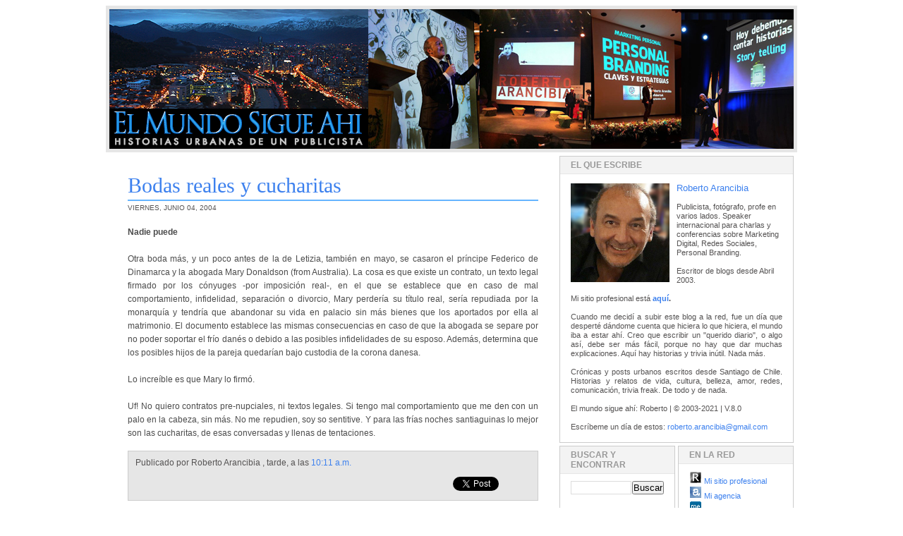

--- FILE ---
content_type: text/html; charset=UTF-8
request_url: https://elmundosigueahi.blogspot.com/2004/06/bodas-reales-y-cucharitas.html
body_size: 16089
content:
<!DOCTYPE html>
<html dir='ltr' xmlns='http://www.w3.org/1999/xhtml' xmlns:b='http://www.google.com/2005/gml/b' xmlns:data='http://www.google.com/2005/gml/data' xmlns:expr='http://www.google.com/2005/gml/expr'>
<head>
<link href='https://www.blogger.com/static/v1/widgets/2944754296-widget_css_bundle.css' rel='stylesheet' type='text/css'/>
<meta content='text/html; charset=UTF-8' http-equiv='Content-Type'/>
<meta content='blogger' name='generator'/>
<link href='https://elmundosigueahi.blogspot.com/favicon.ico' rel='icon' type='image/x-icon'/>
<link href='https://elmundosigueahi.blogspot.com/2004/06/bodas-reales-y-cucharitas.html' rel='canonical'/>
<link rel="alternate" type="application/atom+xml" title="Roberto Arancibia / Blog - Atom" href="https://elmundosigueahi.blogspot.com/feeds/posts/default" />
<link rel="alternate" type="application/rss+xml" title="Roberto Arancibia / Blog - RSS" href="https://elmundosigueahi.blogspot.com/feeds/posts/default?alt=rss" />
<link rel="service.post" type="application/atom+xml" title="Roberto Arancibia / Blog - Atom" href="https://www.blogger.com/feeds/5305844/posts/default" />

<link rel="alternate" type="application/atom+xml" title="Roberto Arancibia / Blog - Atom" href="https://elmundosigueahi.blogspot.com/feeds/108635860553059688/comments/default" />
<!--Can't find substitution for tag [blog.ieCssRetrofitLinks]-->
<meta content='https://elmundosigueahi.blogspot.com/2004/06/bodas-reales-y-cucharitas.html' property='og:url'/>
<meta content='Bodas reales y cucharitas' property='og:title'/>
<meta content='Nadie puede   Otra boda más, y un poco antes de la de Letizia, también en mayo, se casaron el príncipe Federico de Dinamarca y la abogada ...' property='og:description'/>
<link href='http://img801.imageshack.us/img801/1203/rafavicon.jpg' rel='shortcut icon' type='image/x-icon'/>
<title>Roberto Arancibia / Blog: Bodas reales y cucharitas</title>
<style id='page-skin-1' type='text/css'><!--
/* ************ START OF CSS STYLING ************ */
/* -----------------------------------------------------------------------
Blogger Template Design: On The Road
Design by: Ourblogtemplates.com
Terms of Use: Free template with credit linked to Ourblogtemplates.com
----------------------------------------------------------------------- */
/* Variable definitions
========================
<Variable name="bodybgColor" description="Body Background Color"
type="color" default="#FFBBE8">
<Variable name="blogframeColor" description="Blog Background Color"
type="color" default="#800040">
<Variable name="blogBorderColor" description="Blog Border Color"
type="color" default="#800040">
<Variable name="headerbgColor" description="Header Background Color"
type="color" default="#ffffff">
<Variable name="headerBorderColor" description="Header Border Color"
type="color" default="#800040">
<Variable name="blogTitleColor" description="Blog Title Color"
type="color" default="#800040">
<Variable name="blogDescriptionColor" description="Blog Description Color"
type="color" default="#800040">
<Variable name="linkbarbgColor" description="Linkbar Background Color"
type="color" default="#C94093">
<Variable name="linkbarmainBorderColor" description="Linkbar Main Border Color"
type="color" default="#C94093">
<Variable name="linkbarBorderColor" description="Linkbar Border Color"
type="color" default="#9D1961">
<Variable name="linkbarTextColor" description="Linkbar Text Color"
type="color" default="#ffffff">
<Variable name="linkbarHoverBgColor" description="Linkbar Hover Background Color"
type="color" default="#ffffff">
<Variable name="linkbarHoverTextColor" description="Linkbar Hover Text Color"
type="color" default="#9D1961">
<Variable name="middlebarbgColor" description="Middlebar Background Color"
type="color" default="#ffffff">
<Variable name="contentbgColor" description="Content Background Color"
type="color" default="#ffffff">
<Variable name="contentBorderColor" description="Content Border Color"
type="color" default="#9D1961">
<Variable name="postbgColor" description="Post Background Color"
type="color" default="#ffffff">
<Variable name="postBorderColor" description="Post Border Color"
type="color" default="#ffffff">
<Variable name="postTitleColor" description="Post Title Color"
type="color" default="#000000">
<Variable name="posttitlebgColor" description="Post Title Background Color"
type="color" default="#000000">
<Variable name="posttitleBorderColor" description="Post Title Border Color"
type="color" default="#000000">
<Variable name="dateHeaderColor" description="Date Header Color"
type="color" default="#000000">
<Variable name="textColor" description="Text Color"
type="color" default="#191919">
<Variable name="mainLinkColor" description="Main Link Color"
type="color" default="#333333">
<Variable name="mainHoverLinkColor" description="Main Hover Link Color"
type="color" default="#9D1961">
<Variable name="mainVisitedLinkColor" description="Main Visited Link Color"
type="color" default="#9D1961">
<Variable name="blockquotebgColor" description="Blockquote Background Color"
type="color" default="#191919">
<Variable name="blockquoteBorderColor" description="Blockquote Border Color"
type="color" default="#191919">
<Variable name="blockQuoteColor" description="Blockquote Color"
type="color" default="#191919">
<Variable name="codeTextColor" description="Code Text Color"
type="color" default="#660000">
<Variable name="imagebgColor" description="Photo Background Color"
type="color" default="#f5f5f5">
<Variable name="imageBorderColor" description="Photo Border Color"
type="color" default="#f5f5f5">
<Variable name="postfooterBgColor" description="Postfooter Background Color"
type="color" default="#b8659C">
<Variable name="postfooterBorderColor" description="Postfooter Border Color"
type="color" default="#b8659C">
<Variable name="postfooterTextColor" description="Postfooter Text Color"
type="color" default="#b8659C">
<Variable name="postfooterLinkColor" description="Postfooter Link Color"
type="color" default="#b8659C">
<Variable name="commentTabLinkColor" description="Comment Tab Link Color"
type="color" default="#b8659C">
<Variable name="feedlinksColor" description="Feed Links Color"
type="color" default="#9D1961">
<Variable name="sidebar1bgColor" description="Sidebar1 Background Color"
type="color" default="#FFBBE8">
<Variable name="sidebar1BorderColor" description="Sidebar1 Border Color"
type="color" default="#C94093">
<Variable name="sidebar1HeaderBgColor" description="Sidebar1 Header Background Color"
type="color" default="#ffffff">
<Variable name="sidebar1HeaderBorderColor" description="Sidebar1 Header Border Color"
type="color" default="#C94093">
<Variable name="sidebar1HeaderColor" description="Sidebar1 Header Color"
type="color" default="#000000">
<Variable name="sidebar1TextColor" description="Sidebar1 Text Color"
type="color" default="#9D1961">
<Variable name="sidebar1LinkColor" description="Sidebar1 Link Color"
type="color" default="#9D1961">
<Variable name="sidebar1HoverLinkColor" description="Sidebar1 Hover Link Color"
type="color" default="#000000">
<Variable name="sidebar1VisitedLinkColor" description="Sidebar1 Visited Link Color"
type="color" default="#000000">
<Variable name="sidebarListLineColor" description="Sidebar List Line Color"
type="color" default="#000000">
<Variable name="profileBorderColor" description="Profile Border Color"
type="color" default="#000000">
<Variable name="lowerbarbgColor" description="Lowerbar Background Color"
type="color" default="#ffffff">
<Variable name="lowerbarBorderColor" description="Lowerbar Border Color"
type="color" default="#C94093">
<Variable name="sublowerbarbgColor" description="Sublowerbar Background Color"
type="color" default="#ffffff">
<Variable name="sublowerbarBorderColor" description="Sublowerbar Border Color"
type="color" default="#C94093">
<Variable name="lowerbarHeaderColor" description="Lowerbar Header Color"
type="color" default="#000000">
<Variable name="lowerbarTitleBgColor" description="Lowerbar Header Background Color"
type="color" default="#C94093">
<Variable name="lowerbarHeaderBorderColor" description="Lowerbar Header Border Color"
type="color" default="#C94093">
<Variable name="lowerbarTextColor" description="Lowerbar Text Color"
type="color" default="#9D1961">
<Variable name="lowerbarLinkColor" description="Lowerbar Link Color"
type="color" default="#9D1961">
<Variable name="lowerbarHoverLinkColor" description="Lowerbar Hover Link Color"
type="color" default="#000000">
<Variable name="lowerbarVisitedLinkColor" description="Lowerbar Visited Link Color"
type="color" default="#000000">
<Variable name="lowerbarListLineColor" description="Lowerbar List Line Color"
type="color" default="#000000">
<Variable name="commentbgColor" description="Comment Background Color"
type="color" default="#9D1961">
<Variable name="commentBorderColor" description="Comment Border Color"
type="color" default="#C94093">
<Variable name="commentboxBgColor" description="Comment Box Background Color"
type="color" default="#9D1961">
<Variable name="commentboxBorderColor" description="Comment Box Border Color"
type="color" default="#C94093">
<Variable name="commentTitleColor" description="Comment Header Color"
type="color" default="#000000">
<Variable name="commentauthorBgColor" description="Comment Author Background Color"
type="color" default="#9D1961">
<Variable name="commentauthorColor" description="Comment Author Color"
type="color" default="#9D1961">
<Variable name="commentTimeStampColor" description="Comment Timestamp Color"
type="color" default="#C94093">
<Variable name="commentTextColor" description="Comment Text Color"
type="color" default="#4c4c4c">
<Variable name="footerbgColor" description="Footer Background Color"
type="color" default="#ffffff">
<Variable name="footerBorderColor" description="Footer Border Color"
type="color" default="#000000">
<Variable name="footerHeaderColor" description="Footer Header Color"
type="color" default="#000000">
<Variable name="footerTextColor" description="Footer Text Color"
type="color" default="#C94093">
<Variable name="footerLinkColor" description="Footer Link Color"
type="color" default="#C94093">
<Variable name="footerHoverLinkColor" description="Footer Hover Link Color"
type="color" default="#C94093">
<Variable name="footerVisitedLinkColor" description="Footer Visited Link Color"
type="color" default="#C94093">
<Variable name="blogTitleFont" description="Blog Title Font"
type="font"
default="normal bold 273% Georgia, Times, serif"
>
<Variable name="blogDescriptionFont" description="Blog Description Font"
type="font"
default="normal normal 104% georgia,helvetica,verdana,Georgia, serif"
>
<Variable name="linkbarTextFont" description="Linkbar Text Font"
type="font"
default="normal normal 77% Verdana, sans-serif"
>
<Variable name="postTitleFont" description="Post Title Font"
type="font"
default="normal bold 180% Georgia, Times, serif"
>
<Variable name="dateHeaderFont" description="Date Header Font"
type="font"
default="normal bold 117% Arial, sans-serif"
>
<Variable name="textFont" description="Text Font"
type="font"
default="normal normal 90% Arial, sans-serif"
>
<Variable name="quoteFont" description="Blog Quote Font"
type="font"
default="normal normal 92% helvetica,tahoma,verdana,arial,times,Sans-serif"
>
<Variable name="sidebarHeaderFont" description="Sidebar Title Font"
type="font"
default="normal bold 117% Arial, sans-serif"
>
<Variable name="sidebarTextFont" description="Sidebar Text Font"
type="font"
default="normal normal 78% Arial, Verdana, sans-serif"
>
<Variable name="postfooterTextFont" description="Post-Footer Text Font"
type="font"
default="normal normal 93% Arial, sans-serif"
>
<Variable name="commentTitleFont" description="Comment Title Font"
type="font"
default="normal bold 120% Arial, sans-serif"
>
<Variable name="commentTextFont" description="Comment Text Font"
type="font"
default="normal normal 95% Arial, sans-serif"
>
<Variable name="footerHeaderFont" description="Footer Header Font"
type="font"
default="normal bold 131% Trebuchet, Trebuchet MS, Arial, sans-serif"
>
<Variable name="footerTextFont" description="Footer Text Font"
type="font"
default="normal normal 76% Trebuchet, Trebuchet MS, Arial, sans-serif"
>
*/
/* -----   GLOBAL   ----- Blogger template design by Ourblogtemplates.com */
* {margin:0; padding:0;}
body {
margin: 0px 0px 0px 0px;
padding: 0px 0px 0px 0px;
text-align: center;
color: #4c4c4c;
background: #ffffff url() repeat top right;
/* background-attachment: fixed; */
font-family: arial,verdana,helvetica,tahoma,Sans-serif;
font-size: 100%;
width: 100%;
}
#outer-wrapper {
margin: 0 auto;   /* auto - to make the template lay in the screen center */
padding: 0px 0px 0px 0px;
margin-top: 0px;
margin-bottom: 15px;
position: relative;
width: 100%;
text-align: center;
}
#blog-wrapper {
margin: 0 auto;   /* auto - to make the template lay in the screen center */
padding: 7px;
margin-top: 0px;
margin-bottom: 35px;
text-align: center;
position: relative;
width: 980px;
background: #ffffff;
border: 1px solid #ffffff;
}
#spacer {clear: both; margin: 0; padding: 0;}
/* global link attributes */
a {color: #3d81ee; text-decoration: underline;}
a:hover {color: #cc0000; text-decoration: underline;}
a:visited {color: #3D81EE; text-decoration: underline;}
/* Blogger Navigation Bar */
#Navbar1 {
margin: 0;
padding: 0;
visibility: hidden;
display: none;
}
/* -----   TOP ADS   ----- Blogger template design by Ourblogtemplates.com */
#topads-wrapper {
margin: 0;
padding: 0;
position: relative;
text-align: center;
width: 100%;
}
#topads {margin: 0; padding: 0;}
#topads .widget {margin: 0; padding: 5px 0;}
/* -----   HEADER   ----- Blogger template design by Ourblogtemplates.com */
#header-wrapper {
margin: 0px 0px 0px 0px;
padding: 4px;
width: 970px;
background: #e6e6e6;
border: 1px solid #e6e6e6;
}
#header {
width: 970px;
margin: 0px 0px 0px 0px;
padding: 0px 0px 0px 0px;
text-align: left;
}
#header h1 {
font: normal bold 188% Arial, sans-serif;
font-variant: small-caps;
margin: 0px 0px 0px 0px;
padding: 30px 15px 0px 30px;
color: #cc0000;
}
#header h1 a {
text-decoration: none;
color: #cc0000;
}
#header h1 a:hover {
text-decoration: underline;
color: #003366;
}
#header .description {
color: #003366;
font: italic bold 83% Arial, sans-serif;
margin: 0px 0px 0px 0px;
padding: 0px 15px 25px 30px;
}
#header h1 p, #header .description p {margin:0;padding:0}
#header a img {
margin: 0px 0px 0px 0px;
padding: 0px 0px 0px 0px;
border: 0;
}
/* -----   LINKBAR   ----- Blogger template design by Ourblogtemplates.com */
#linkbar-wrapper {
margin: 0px 0px 0px 0px;
padding: 0px 0px 0px 0px;
width: 978px;
position: relative;
background: #e6e6e6;
border-left: 1px solid #ffffff;
border-right: 1px solid #ffffff;
}
#linkbar .widget {
margin: 0px 0px 0px 0px;
padding: 4px 0px 7px 20px;
text-align: left;
}
#linkbar ul {
margin: 0px 0px 0px 0px;
padding: 0px 0px 0px 0px;
list-style-type:none;
}
#linkbar li {
display: inline;
margin: 0px 0px 0px 0px;
padding: 0px 0px 0px 0px;
}
#linkbar h2 {
margin: 0px 0px 0px 0px;
padding: 0px 0px 0px 0px;
display: none;
visibility: hidden;
}
#linkbar a {
clear: both;
margin: 0px -4px 0px 0px;
padding: 7px 25px 8px 25px;
width:100%;
text-decoration:none;
font: normal normal 72% Trebuchet, Trebuchet MS, Arial, sans-serif;
color: #999999;
border-right: 1px solid #cccccc;
border-left: 0px solid #cccccc;
}
#linkbar a:hover {
color: #ffffff;
background: #3D81EE;
}
/* -----   MIDDLE ADS   ----- Blogger template design by Ourblogtemplates.com */
#middleads-wrapper {
margin: 0px 0px 0px 0px;
padding: 0px 0px 0px 0px;
width: 980px;
position: relative;
text-align: center;
}
#middleads, #middleads2 {
margin: 0px 0px 0px 0px;
padding: 0px 0px 0px 0px;
/* background: #ffffff;
border-top: 1px solid #ffffff;
border-left: 1px solid #ffffff;
border-right: 1px solid #ffffff; */
}
#middleads .widget, #middleads2 .widget {
margin: 0;
padding: 10px 0;
}
/* -----   MAIN   ----- Blogger template design by Ourblogtemplates.com */
#content-wrapper {
width: 978px;
margin: 0px 0px 0px 0px;
padding: 0px 0px 10px 0px;
position: relative;
text-align: left;
background: #ffffff;
border: 1px solid #ffffff;
word-wrap: break-word; /* fix for long text breaking sidebar float in IE */
overflow: hidden; /* fix for long non-text content breaking IE sidebar float */
}
#main-wrapper {
float: left;
width: 642px;
margin: 0px 0px 0px 0px;
padding: 0px 0px 0px 0px;
word-wrap: break-word; /* fix for long text breaking sidebar float in IE */
overflow: hidden; /* fix for long non-text content breaking IE sidebar float */
}
#main {
width: 632px;
margin: 4px;
padding: 20px 0 0 0;
color: #4c4c4c;
font: normal normal 77% Arial, sans-serif;
background: #ffffff;
border: 1px solid #ffffff;
}
#main .widget {
margin: 0px 0px 0px 0px;
padding: 0px 25px 20px 25px;
}
.post {
margin: 0px 0px 0px 0px;
padding: 0px 0px 0px 0px;
line-height: 1.6em;
text-align: justify;
}
.post h3 {
margin: 0px 0px 4px 0px;
padding: 0px 0px 0px 0px;
color: #3D81EE;
font: normal normal 243% Times, serif;
text-decoration: none;
text-align: left;
line-height: 1.4em;
/* text-transform: uppercase; */
border-bottom: 2px solid #66B5FF;
}
.post h3 a, .post h3 a:visited {
color: #3D81EE;
text-decoration: none;
}
.post h3 a:hover {
color: #555353;
text-decoration: none;
}
.post-header-line-1 {
}
h2.date-header {
margin: 0px 0px 0px 0px;
padding: 0px 0px 20px 0px;
text-align: left;
color: #555353;
font: normal normal 83% Arial, sans-serif;
text-decoration: none;
text-transform: uppercase;
}
.date-header span {
margin: 0px 0px 0px 0px;
padding: 0px 0px 0px 0px;
}
.post-body p {
/* Fix bug in IE5/Win with italics in posts */
margin: 0px 0px 0px 0px;
padding: 1px 0px 1px 0px;
display: inline; /* to fix floating-ads wrapping problem in IE */
height: 1%;
overflow: visible;
}
.post-body p a, .post-body p a:visited {
color: #3d81ee;
text-decoration: underline;
}
.post-body a:hover {
text-decoration: underline;
color: #cc0000;
}
.post ul {
margin: 0px 0px 0px 0px;
padding: 12px 0px 12px 30px;
list-style-type: disc;
line-height: 1.6em;
font-size: 95%;
}
.post ol {
margin: 0px 0px 0px 0px;
padding: 12px 0px 12px 30px;
line-height: 1.6em;
font-size: 95%;
}
.post li {
margin: 0px 0px 0px 0px;
padding: 0px 0px 8px 0px;
}
a img {
margin: 5px 5px 5px 5px;
padding: 0px 0px 0px 0px;
}
.post img {
margin: 0px;
padding: 5px;
background: #ffffff;
border: 1px solid #ffffff;
}
/* -----   POST-FOOTER   ----- Blogger template design by Ourblogtemplates.com */
.post-footer {
display: block;
margin: 15px 0px 25px 0px;
padding: 7px 10px 7px 10px;
text-align: left;
font: normal normal 98% Arial, sans-serif;
color: #555353;
font-weight: normal;
line-height: 1.6em;
text-decoration: none;
background: #e6e6e6;
border: 1px solid #cccccc;
}
.post-footer-line {
margin: 0px 0px 0px 0px;
padding: 0px 0px 0px 0px;
}
.post-footer-line-1, .post-footer-line-2, .post-footer-line-3 {
margin: 0px 0px 0px 0px;
padding: 0px 0px 0px 0px;
}
.post-footer a {
color: #3D81EE;
text-decoration: none;
}
.post-footer a:hover {
color: #cc0000;
text-decoration: underline;
}
.post-footer .post-comment-link a {
margin: 0px 0px 0px 0px;
padding: 0px 0px 0px 0px;
color: #3D81EE;
font-weight: normal;
text-decoration: none;
}
.post-footer .post-comment-link a:hover {
color: #cc0000;
text-decoration: underline;
}
.post-footer .post-icons {
margin: 0px 0px 0px 0px;
padding: 0px 0px 0px 0px;
}
.post-footer img {
margin: 0px 0px 0px 0px;
padding: 0px 0px 5px 0px;
background: #e6e6e6;
}
#blog-pager {
margin: 0px 0px 0px 0px;
padding: 20px 0px 0px 0px;
text-align: center;
font: normal normal 98% Arial, sans-serif;
color: #940f04;
}
#blog-pager a {color: #940f04}
#blog-pager a:hover {color: #cc0000}
#blog-pager-newer-link {
float: left;
margin: 0px 0px 0px 0px;
padding: 0px 0px 0px 0px;
}
#blog-pager-older-link {
float: right;
margin: 0px 0px 0px 0px;
padding: 0px 0px 0px 0px;
}
.feed-links {
margin: 5px 0px 0px 0px;
padding: 0px 0px 0px 0px;
clear: both;
text-align: left;
font: normal normal 98% Arial, sans-serif;
color: #940f04;
}
.feed-links a, .feed-links a:visited {color: #940f04}
.feed-links a:hover {color: #cc0000}
/* -----   BLOCKQUOTE   ----- */
blockquote {
margin: 10px 0px 10px 0px;
padding: 10px 15px 10px 15px;
font: italic normal 95% Verdana, sans-serif;
line-height: 1.6em;
color: #4c4c4c;
background: #ffffff;
border: 2px solid #f3f3f3;
}
/* -----   CODE   ----- */
code {
color: #4c4c4c;
font-size: 110%;
}
/* -----   SIDEBAR   ----- Blogger template design by Ourblogtemplates.com */
#side-wrapper1 {
width: 156px;
float: left;
margin: 0px 0px 0px 0px;
padding: 0px 0px 0px 0px;
word-wrap: break-word; /* fix for long text breaking sidebar float in IE */
overflow: hidden; /* fix for long non-text content breaking IE sidebar float */
}
#side-wrapper2 {
width: 336px;
float: left;
margin: 0px 0px 0px 0px;
padding: 0px 0px 0px 0px;
word-wrap: break-word; /* fix for long text breaking sidebar float in IE */
overflow: hidden; /* fix for long non-text content breaking IE sidebar float */
}
#side-wrapper {
float: left;
margin: 0px 0px 0px 0px;
padding: 0px 0px 0px 0px;
word-wrap: break-word; /* fix for long text breaking sidebar float in IE */
overflow: hidden; /* fix for long non-text content breaking IE sidebar float */
}
.sidebar {
margin: 0px 0px 0px 0px;
padding: 0px 0px 0px 0px;
text-align: left;
font: normal normal 65% Arial, sans-serif;
}
#sidebar1 {
width: 152px;
margin: 4px 4px 0px 0px;
padding: 0px 0px 0px 0px;
color: #555353;
line-height: 1.8em;
}
#sidebar2 {
width: 332px;
margin: 4px 4px 0px 0px;
padding: 0px 0px 0px 0px;
color: #555353;
line-height: 1.8em;
}
#sidebar3 {
width: 164px;
margin: 0px 4px 0px 0px;
padding: 0px 0px 0px 0px;
color: #555353;
line-height: 1.8em;
}
#sidebar4 {
width: 164px;
margin: 0px 0px 0px 0px;
padding: 0px 0px 0px 0px;
color: #555353;
line-height: 1.8em;
}
#sidebar1 .widget {
margin: 0px 0px 4px 0px;
padding: 15px 15px 15px 15px;
background: #ffffff;
border: 1px solid #cccccc;
}
#sidebar2 .widget {
margin: 0px 0px 4px 0px;
padding: 15px 15px 15px 15px;
background: #ffffff;
border: 1px solid #cccccc;
}
#sidebar3 .widget, #sidebar4 .widget {
margin: 0px 0px 4px 0px;
padding: 15px 15px 15px 15px;
background: #ffffff;
border: 1px solid #cccccc;
}
/* sidebar heading ----- Blogger template design by Ourblogtemplates.com */
#sidebar1 h2, #sidebar2 h2, #sidebar3 h2, #sidebar4 h2 {
margin: -15px -15px 10px -15px;
padding: 5px 15px 5px 15px;
text-align: left;
color: #999999;
font: normal bold 117% Trebuchet, Trebuchet MS, Arial, sans-serif;
text-transform: uppercase;
text-decoration: none;
background: #f3f3f3;
border-bottom: 1px solid #e6e6e6;
}
.sidebar ul {
margin: 0px 0px 0px 0px;
padding: 0px 0px 0px 0px;
}
.sidebar li {
margin: 0px 0px 0px 0px;
padding: 0px 0px 0px 0px;
line-height: 1.8em;
list-style-type: none;
border-bottom: 0px solid #e6e6e6;
}
#sidebar1 a, #sidebar2 a, #sidebar3 a , #sidebar4 a  {
color: #3D81EE;
text-decoration: none;
}
#sidebar1 a:hover, #sidebar2 a:hover, #sidebar3 a:hover, #sidebar4 a:hover {
text-decoration: none;
color: #cc0000;
}
#sidebar1 a:visited, #sidebar2 a:visited, #sidebar3 a:visited, #sidebar4 a:visited {
text-decoration: none;
color: #3D81EE;
}
.sidebar a img {
margin: 0px 0px 0px 0px;
padding: 0px 0px 0px 0px;
border: 1px solid #ffffff;
}
/* -----   PROFILE   ----- Blogger template design by Ourblogtemplates.com */
.profile-img {
margin: 7px;
padding: 0px;
border: 1px solid #e6e6e6;
}
.profile-textblock {
margin: 0px 0px 0px 0px;
padding: 3px 0px 3px 0px;
clear: both;
line-height: 1.6em;
/* border-top: 1px solid #e6e6e6;
border-bottom: 1px solid #e6e6e6; */
}
.profile-datablock {
margin: 2px 0px 5px 0px;
padding: 0px 0px 0px 0px;
}
.profile-data {
margin: 0px 0px 0px 0px;
padding: 0px 0px 0px 0px;
font-weight: normal;
font-style: italic;
}
.profile-link {
margin: 0px 0px 0px 0px;
padding: 0px 0px 0px 0px;
}
/* -----   COMMENT   ----- Blogger template design by Ourblogtemplates.com */
#comments {
margin: 0px 0px 0px 0px;
padding: 0px 0px 20px 0px;
text-align: left;
color: #4c4c4c;
font: normal normal 101% Arial, sans-serif;
}
.comments-singleblock {
margin: 10px 0px 7px 0px;
padding: 15px;
background: #fffafa;
border: 1px solid #e6e6e6;
}
/* comment-header */
#comments h4 {
margin: 20px 0px 0px 0px;
padding: 0px 0px 0px 0px;
color: #000000;
font: normal normal 165% Georgia, Times, serif;
/* text-transform: uppercase; */
}
.deleted-comment {
font-style:italic;
color:gray;
margin: 5px 0px 5px 0px;
}
.comment-author {
margin: -15px -15px 0px -15px;
padding: 5px 15px 5px 15px;
color: #3D81EE;
font-weight: normal;
background: #f3f3f3;
border-bottom: 1px solid #e6e6e6;
}
.comment-author a {color: #3D81EE; text-decoration: none;}
.comment-author a:hover {color: #b3b3b3; text-decoration: underline;}
.comment-author a:visited {color: #3D81EE; text-decoration: none;}
.comment-body {margin: 0; padding: 10px 0px 0px 30px;}
.comment-body p {margin: 0; padding: 0; line-height: 1.6em;}
.comment-footer, .comment-footer a {margin: 0px 0px 0px 0px; padding: 4px 0px 0px 0px;}
.comment-timestamp {
margin: 0px 0px 0px 0px;
padding: 0px 0px 0px 0px;
color: #b3b3b3;
}
.comment-timestamp a {
color: #b3b3b3;
text-decoration: none;
}
.comment-timestamp a:hover {color: #3D81EE; text-decoration: underline;}
#comments ul {margin: 0; padding: 0; list-style-type: none;}
#comments li {margin: 0; padding: 0;}
a.comment-link {
/* ie5.0/win doesn't apply padding to inline elements,
so we hide these two declarations from it */
padding: 0px 0px 0px 0px;
}
html>body a.comment-link {
/* respecified, for ie5/mac's benefit */
padding-left: 0px;
}
#backlinks-container {margin-top: 30px}
/* -----   LOWER SECTION   ----- Blogger template design by Ourblogtemplates.com */
#lower-wrapper {
margin: 0px 0px 0px 0px;
padding: 4px 0px 0px 0px;
width: 960px;
font: normal normal 65% Arial, sans-serif;
color: #ffffff;
background: #000033;
border: 10px solid #000033;
}
#lowerbar-wrapper {
float: left;
margin: 0px 0px 0px 4px;
padding: 0px 0px 0px 0px;
width: 314px;
text-align: left;
line-height: 1.8em;
word-wrap: break-word; /* fix for long text breaking sidebar float in IE */
overflow: hidden; /* fix for long non-text content breaking IE sidebar float */
}
#lowerads-wrapper {
float: left;
margin: 0px 0px 0px 4px;
padding: 0px 0px 0px 0px;
width: 100%;
text-align: center;
word-wrap: break-word; /* fix for long text breaking sidebar float in IE */
overflow: hidden; /* fix for long non-text content breaking IE sidebar float */
}
.lowerbar .widget {
margin: 0 0 4px 0;
padding: 20px 20px 20px 20px;
border: 1px solid #000033;
background: #000033;
}
.lowerbar {margin: 0; padding: 0;}
.lowerads {margin: 0; padding: 0;}
.lowerads .widget {margin: 0; padding: 10px 0px 10px 0px;}
.lowerbar h2 {
margin: -20px -20px 10px -20px;
padding: 5px 20px 5px 20px;
color: #ffffff;
font: normal bold 117% Trebuchet, Trebuchet MS, Arial, sans-serif;
text-align: left;
text-transform: uppercase;
background: #000033;
border-bottom: 1px solid #000033;
}
.lowerbar ul {
margin: 0px 0px 0px 0px;
padding: 0px 0px 0px 0px;
}
.lowerbar li {
margin: 0px 0px 0px 0px;
padding: 0px 0px 0px 0px;
line-height: 1.8em;
list-style-type: none;
border-bottom: 0px solid #d5cDc3;
}
.lowerbar a {color: #c0dfff; text-decoration: none;}
.lowerbar a:hover {text-decoration: underline; color: #cc0000;}
.lowerbar a:visited {text-decoration: none; color: #c0dfff;}
/* -----   FOOTER   ----- Blogger template design by Ourblogtemplates.com */
#footer-wrapper {
clear: both;
display: inline; /* handles IE margin bug */
float: left;
width: 980px;
margin: 0px 0px 0px 0px;
padding: 0px 0px 0px 0px;
}
#footer {
margin: 0px 0px 0px 0px;
padding: 20px 0px 0px 0px;
width: 978px;
text-align: center;
color: #ccaaaa;
font: normal bold 77% Trebuchet, Trebuchet MS, Arial, sans-serif;
line-height: 1.6em;
background: #ffffff;
border: 1px solid #ffffff;
}
#footer h2 {
margin: 0px 0px 0px 0px;
padding: 0px 0px 5px 0px;
color: #940f04;
font: normal bold 111% Trebuchet, Trebuchet MS, Arial, sans-serif;
}
#footer .widget {
margin: 0px 0px 0px 0px;
padding: 0px 20px 20px 20px;
}
.footer p {margin: 0; padding: 0}
.footer a {
color: #ccaaaa;
text-decoration: none;
}
.footer a:hover {
color: #ffffff;
text-decoration: underline;
}
.footer a:visited {
color: #ccaaaa;
text-decoration: none;
}
/* -----   BOTTOM ADS   ----- Blogger template design by Ourblogtemplates.com */
#bottomads-wrapper {
margin: 0;
padding: 0;
position: relative;
text-align: center;
width: 100%;
}
#bottomads {margin: 0; padding: 10px 0;}
#bottomads .widget {margin: 0; padding: 5px 0;}
/* -----   CREDIT   ----- */
#credit {
margin: 0px 0px 0px 0px;
padding: 2px 0px 0px 0px;
width: 100%;
height: 26px;
clear: both;
font-family: verdana, helvetica;
font-size: 70%;
color: #444444;
font-weight: normal;
background: #777777;
}
#creditleft {
margin: 0px 0px 0px 0px;
padding: 7px 0px 0px 0px;
height: 26px;
position: relative;
float: left;
text-align: left;
display: inline;
width: 71%;
background: #ffffff;
}
#creditright {
margin: -33px 0px 0px 0px;
padding: 7px 0px 0px 0px;
height: 26px;
position: relative;
float: right;
text-align:right;
display: inline;
width: 30%;
background: #ffffff;
}
#creditleft p {
margin: 0;
padding: 0
}
#creditright p {
margin: 0;
padding: 0
}
#creditleft a, .creditleft a:hover, .creditleft a:visited {
color: #444444;
text-decoration: underline;
}
#creditright a, .creditright a:hover, .creditright a:visited {
color: #444444;
text-decoration: underline;
}
/* ************ END OF CSS STYLING ************ */
/** Page structure tweaks for layout editor wireframe */
body#layout #main,
body#layout #sidebar {
padding: 0;
}

--></style>
<script type='text/javascript'>

  var _gaq = _gaq || [];
  _gaq.push(['_setAccount', 'UA-146638-1']);
  _gaq.push(['_trackPageview']);

  (function() {
    var ga = document.createElement('script'); ga.type = 'text/javascript'; ga.async = true;
    ga.src = ('https:' == document.location.protocol ? 'https://ssl' : 'http://www') + '.google-analytics.com/ga.js';
    var s = document.getElementsByTagName('script')[0]; s.parentNode.insertBefore(ga, s);
  })();

</script>
<link href='https://www.blogger.com/dyn-css/authorization.css?targetBlogID=5305844&amp;zx=6002d26c-1440-4c51-b21c-b679a998be45' media='none' onload='if(media!=&#39;all&#39;)media=&#39;all&#39;' rel='stylesheet'/><noscript><link href='https://www.blogger.com/dyn-css/authorization.css?targetBlogID=5305844&amp;zx=6002d26c-1440-4c51-b21c-b679a998be45' rel='stylesheet'/></noscript>
<meta name='google-adsense-platform-account' content='ca-host-pub-1556223355139109'/>
<meta name='google-adsense-platform-domain' content='blogspot.com'/>

<!-- data-ad-client=ca-pub-5151786063126048 -->

</head>
<body>
<div class='navbar section' id='navbar'><div class='widget Navbar' data-version='1' id='Navbar1'><script type="text/javascript">
    function setAttributeOnload(object, attribute, val) {
      if(window.addEventListener) {
        window.addEventListener('load',
          function(){ object[attribute] = val; }, false);
      } else {
        window.attachEvent('onload', function(){ object[attribute] = val; });
      }
    }
  </script>
<div id="navbar-iframe-container"></div>
<script type="text/javascript" src="https://apis.google.com/js/platform.js"></script>
<script type="text/javascript">
      gapi.load("gapi.iframes:gapi.iframes.style.bubble", function() {
        if (gapi.iframes && gapi.iframes.getContext) {
          gapi.iframes.getContext().openChild({
              url: 'https://www.blogger.com/navbar/5305844?po\x3d108635860553059688\x26origin\x3dhttps://elmundosigueahi.blogspot.com',
              where: document.getElementById("navbar-iframe-container"),
              id: "navbar-iframe"
          });
        }
      });
    </script><script type="text/javascript">
(function() {
var script = document.createElement('script');
script.type = 'text/javascript';
script.src = '//pagead2.googlesyndication.com/pagead/js/google_top_exp.js';
var head = document.getElementsByTagName('head')[0];
if (head) {
head.appendChild(script);
}})();
</script>
</div></div>
<div id='outer-wrapper'>
<!-- skip links for text browsers -->
<span id='skiplinks' style='display:none;'>
<a href='#main'>skip to main </a> |
<a href='#sidebar'>skip to sidebar</a>
</span>
<div id='topads-wrapper'>
<div class='topads no-items section' id='topads'></div>
</div>
<div style='clear: both;'></div>
<div id='blog-wrapper'>
<div id='header-wrapper'>
<div class='header section' id='header'><div class='widget Header' data-version='1' id='Header1'>
<div id='header-inner'>
<a href='https://elmundosigueahi.blogspot.com/' style='display: block'>
<img alt='Roberto Arancibia / Blog' height='198px; ' id='Header1_headerimg' src='https://blogger.googleusercontent.com/img/b/R29vZ2xl/AVvXsEg0Bofs4vZGhrNkYCqYBXj9GY4yJkoLnNHWG1R65yhRsx7AAqzv4YJPHUm8z_3yCW-_LeRjU6H8Qowg6Y6VSwEAACpMRUCzHZUckm237uU_IRMKHsKLrBjZIt-zG2I3-7xDscBM9w/s1600/HeaderEMSA2018.png' style='display: block' width='970px; '/>
</a>
</div>
</div></div>
</div>
<div style='clear: both;'></div>
<div id='linkbar-wrapper'>
<div class='linkbar no-items section' id='linkbar'>
</div>
</div>
<div style='clear: both;'></div>
<div id='middleads-wrapper'>
<div class='middleads no-items section' id='middleads'></div>
</div>
<div style='clear: both;'></div>
<div id='content-wrapper'>
<div id='main-wrapper'>
<div class='main section' id='main'><div class='widget Blog' data-version='1' id='Blog1'>
<div class='blog-posts'>
<!--Can't find substitution for tag [adStart]-->
<div class='post'>
<a name='108635860553059688'></a>
<h3 class='post-title'>
<a href='https://elmundosigueahi.blogspot.com/2004/06/bodas-reales-y-cucharitas.html'>Bodas reales y cucharitas</a>
</h3>
<div class='post-header-line-1'>
<h2 class='date-header'>viernes, junio 04, 2004</h2>
</div>
<div class='post-body' id='post-108635860553059688'>
<style>#fullpost{display:inline;}</style>
<p><strong>Nadie puede</strong><br /><br />Otra boda más, y un poco antes de la de Letizia, también en mayo, se casaron el príncipe Federico de Dinamarca y la abogada Mary Donaldson (from Australia). La cosa es que existe un contrato, un texto legal firmado por los cónyuges -por imposición real-, en el que se establece que en caso de mal comportamiento, infidelidad, separación o divorcio, Mary perdería su título real, sería repudiada por la monarquía y tendría que abandonar su vida en palacio sin más bienes que los aportados por ella al matrimonio. El documento establece las mismas consecuencias en caso de que la abogada se separe por no poder soportar el frío danés o debido a las posibles infidelidades de su esposo. Además, determina que los posibles hijos de la pareja quedarían bajo custodia de la corona danesa. <br /><br />Lo increíble es que Mary lo firmó.<br /><br />Uf! No quiero contratos pre-nupciales, ni textos legales. Si tengo mal comportamiento que me den con un palo en la cabeza, sin más. No me repudien, soy so sentitive. Y para las frías noches santiaguinas lo mejor son las cucharitas, de esas conversadas y llenas de tentaciones.<br /></p>
<div style='clear: both;'></div>
</div>
<div class='post-footer'>
<div class='post-footer-line post-footer-line-1'>
<span class='post-author'>
Publicado por
Roberto Arancibia
</span>
<span class='post-timestamp'>
, tarde, a las
<a class='timestamp-link' href='https://elmundosigueahi.blogspot.com/2004/06/bodas-reales-y-cucharitas.html' title='permanent link'>10:11 a.m.</a>
</span>
<span class='post-backlinks post-comment-link'>
</span>
<span class='post-comment-link'>
</span>
<span class='post-icons'>
<span class='item-control blog-admin pid-1807094694'>
<a href='https://www.blogger.com/post-edit.g?blogID=5305844&postID=108635860553059688&from=pencil' title='Editar entrada'>
<img alt="" class="icon-action" src="//www.blogger.com/img/icon18_edit_allbkg.gif">
</a>
</span>
</span>
</div>
<div class='post-footer-line post-footer-line-2'>
<iframe allowTransparency='true' frameborder='0' scrolling='no' src='http://www.facebook.com/plugins/like.php?href=https://elmundosigueahi.blogspot.com/2004/06/bodas-reales-y-cucharitas.html&layout=standard&show_faces=false&width=450&height=60&action=like&font=tahoma&colorscheme=light' style='border:none; overflow:hidden; width:450px; height:30px'></iframe><a class='twitter-share-button' data-count='horizontal' data-via='RobertoA' href='http://twitter.com/share'>Tweet</a><script src="//platform.twitter.com/widgets.js" type="text/javascript"></script>
<span class='post-labels'>
</span>
</div>
<div class='post-footer-line post-footer-line-3'></div>
</div>
</div>
<div class='comments' id='comments'>
<a name='comments'></a>
<h4>
0
comentarios. Escribe tu opinión aquí.:
        
</h4>
<dl id='comments-block'>
</dl>
<p class='comment-footer'>
<a href='https://elmundosigueahi.blogspot.com/2004/06/bodas-reales-y-cucharitas.html#comment-form' onclick=''>Publicar un comentario</a>
</p>
<div id='backlinks-container'>
<div id='Blog1_backlinks-container'>
</div>
</div>
</div>
<div class='comment-form'>
<a name='comment-form'></a>
<h3>Publicar un comentario</h3>
<p>
</p>
<iframe allowtransparency='true' frameborder='0' height='275' id='comment-editor' scrolling='auto' src='https://www.blogger.com/comment/frame/5305844?po=108635860553059688&hl=es-419&saa=85391&origin=https://elmundosigueahi.blogspot.com' width='100%'></iframe>
</div>
<!--Can't find substitution for tag [adEnd]-->
</div>
<div class='blog-pager' id='blog-pager'>
<span id='blog-pager-newer-link'>
<a class='blog-pager-newer-link' href='https://elmundosigueahi.blogspot.com/2004/06/sndrome-de-estocolmo.html' id='Blog1_blog-pager-newer-link' title='Entrada más reciente'>Entrada más reciente</a>
</span>
<span id='blog-pager-older-link'>
<a class='blog-pager-older-link' href='https://elmundosigueahi.blogspot.com/2004/06/el-amor-en-los-tiempos-del-blog.html' id='Blog1_blog-pager-older-link' title='Entrada antigua'>Entrada antigua</a>
</span>
<a class='home-link' href='https://elmundosigueahi.blogspot.com/'>Página Principal</a>
</div>
<div class='clear'></div>
<div class='post-feeds'>
<div class='feed-links'>
Suscribirse a:
<a class='feed-link' href='https://elmundosigueahi.blogspot.com/feeds/108635860553059688/comments/default' target='_blank' type='application/atom+xml'>Comentarios de la entrada (Atom)</a>
</div>
</div>
</div></div>
</div>
<div id='side-wrapper2'>
<div class='sidebar section' id='sidebar2'><div class='widget Text' data-version='1' id='Text3'>
<h2 class='title'>El que escribe</h2>
<div class='widget-content'>
<span style="font-weight: normal; margin-left: 0pt; margin-top: 0pt;"><img align="left" border="0" src="https://blogger.googleusercontent.com/img/b/R29vZ2xl/AVvXsEiFUlxHX-3e54mYK4ynz6u9XPs_5nKMpm_LUmSxHg-hlXOmwJ3iz9wuv47ZtwzljjUxFLgYvx82qUNiSa4VlyUBio4rpyAG4MGNXPJAghps1jQhyphenhyphenmyKSnkyMhfyv3e0jrMiekzRqg/s1600/RA1.png" style="margin: 0pt 10px 10px 0pt;" width="140" / /></span> <div align="left" style="font-size: 13px; font-weight: normal; line-height: 14px; margin: 10pt 0px 0px;"><a href="//www.blogger.com/profile/1421875" target="_blank" title="El culpable">Roberto Arancibia</a></div><div align="left" style="font-size: 11px; font-weight: normal; line-height: 13px; margin: 0pt 0px 0px;"><br />Publicista, fotógrafo, profe en varios lados. Speaker internacional para charlas y conferencias sobre Marketing Digital, Redes Sociales, Personal Branding.<br /><br />Escritor de blogs desde Abril 2003.<br /></div><div align="left" style="font-size: 11px; font-weight: normal; line-height: 13px; margin: 0pt 0px 0px;"><br /></div><div align="justify"  style="line-height: 13px; margin: 0pt 0px 0px;font-size:11px;"><span style="text-align: -webkit-left;">Mi sitio profesional está </span><a href="http://robertoarancibia.com/" style="font-weight: bold; text-align: -webkit-left;">aquí</a><span style="font-weight: bold; text-align: -webkit-left;">.</span><br /><br /><span style="text-align: left;font-size:100%;">Cuando me decidí a subir este blog a la red, fue un día que desperté dándome cuenta que hiciera lo que hiciera, el mundo iba a estar ahí. Creo que escribir un "querido diario", o algo así, debe ser más fácil, porque no hay que dar muchas explicaciones. Aquí hay historias y trivia inútil. Nada más.<br /><br />Crónicas y posts urbanos escritos desde Santiago de Chile. Historias y relatos de vida, cultura, belleza, amor, redes, comunicación, trivia freak. De todo y de nada.<br /><br />El mundo sigue ahí: Roberto | &#169; 2003-2021 | V.8.0<br /><br />Escríbeme un día de estos: <a href="mailto:roberto.arancibia@gmail.com">roberto.arancibia@gmail.com</a></span></div>
</div>
<div class='clear'></div>
</div></div>
<div style='clear: both;'></div>
<div id='side-wrapper'>
<div class='sidebar section' id='sidebar3'><div class='widget BlogSearch' data-version='1' id='BlogSearch1'>
<h2 class='title'>Buscar y encontrar</h2>
<div class='widget-content'>
<div id='BlogSearch1_form'>
<form action='https://elmundosigueahi.blogspot.com/search' class='gsc-search-box' target='_top'>
<table cellpadding='0' cellspacing='0' class='gsc-search-box'>
<tbody>
<tr>
<td class='gsc-input'>
<input autocomplete='off' class='gsc-input' name='q' size='10' title='search' type='text' value=''/>
</td>
<td class='gsc-search-button'>
<input class='gsc-search-button' title='search' type='submit' value='Buscar'/>
</td>
</tr>
</tbody>
</table>
</form>
</div>
</div>
<div class='clear'></div>
</div><div class='widget HTML' data-version='1' id='HTML6'>
<h2 class='title'>Campaña</h2>
<div class='widget-content'>
<div style="margin: 0pt 0px 0px; font-size: 11px; line-height: 13px;" align="center">Click en los avisos
para ayudar a la Fundación
"Hijos de Roberto" :-)
</div>
</div>
<div class='clear'></div>
</div><div class='widget AdSense' data-version='1' id='AdSense2'>
<div class='widget-content'>
<script type="text/javascript"><!--
google_ad_client="pub-5151786063126048";
google_ad_host="pub-1556223355139109";
google_ad_width=120;
google_ad_height=600;
google_ad_format="120x600_as";
google_ad_type="text_image";
google_ad_host_channel="0001";
google_color_border="FFFFFF";
google_color_bg="FFFFFF";
google_color_link="3D81EE";
google_color_url="3D81EE";
google_color_text="555353";
//--></script>
<script type="text/javascript" src="//pagead2.googlesyndication.com/pagead/show_ads.js">
</script>
<div class='clear'></div>
</div>
</div><div class='widget HTML' data-version='1' id='HTML13'>
<h2 class='title'>Licencias</h2>
<div class='widget-content'>
<div style="margin: 0pt 0px 0px; font-size: 10.5px; line-height: 13px;" align="center">All original blog content, template and design &#169; Roberto Arancibia M., licensed under a  Creative Commons License <p>  <!-- Licencia de Creative Commons --> <a href="http://creativecommons.org/licenses/by-nc-sa/2.5/" target="_blank" rel="license"><img border="0" alt="Licencia de Creative Commons" src="https://lh3.googleusercontent.com/blogger_img_proxy/AEn0k_vVTnjgZ8lYeA2yhLw0KjvW3Z4SCcgjYRaHVKCq3EwA5PQLwYLKHXEkEhnmiRn-R1CEZZ4GpemBmMw0-d9eHDORZmAHlFqgzk7KO30u5ToGbduENi3bcDfWjiG8Cw=s0-d"></a>  </p><p> Esta obra está bajo una <a href="http://creativecommons.org/licenses/by-nc-sa/2.5/" rel="license">licencia Creative Commons</a> <!-- /Licencia de Creative Commons -->  <!-- <rdf:rdf xmlns="http://web.resource.org/cc/" dc="http://purl.org/dc/elements/1.1/" rdf="http://www.w3.org/1999/02/22-rdf-syntax-ns#"> <work about="">    <dc:title>El mundo sigue ahi</dc:title>    <dc:date>2003</dc:date>    <dc:description>Blog</dc:description>    <dc:creator><agent>       <dc:title>Roberto Arancibia</dc:title>    </agent></dc:creator>    <dc:rights><agent>       <dc:title>Roberto Arancibia</dc:title>    </agent></dc:rights>    <dc:type resource="http://purl.org/dc/dcmitype/Text">    <dc:source resource="http://elmundosigueahi.blogspot.com">    <license resource="http://creativecommons.org/licenses/by-nc-sa/2.5/"> </work>  <license about="http://creativecommons.org/licenses/by-nc-sa/2.5/">    <permits resource="http://web.resource.org/cc/Reproduction">    <permits resource="http://web.resource.org/cc/Distribution">    <requires resource="http://web.resource.org/cc/Notice">    <requires resource="http://web.resource.org/cc/Attribution">    <prohibits resource="http://web.resource.org/cc/CommercialUse">    <permits resource="http://web.resource.org/cc/DerivativeWorks">    <requires resource="http://web.resource.org/cc/ShareAlike"> </license>  </rdf:RDF> --> </p><p>

<br/>
<a href="http://www.copyscape.com/" target="_blank"><img border="0" alt="Content copyright protected by Copyscape" width="88" src="https://lh3.googleusercontent.com/blogger_img_proxy/AEn0k_sbP9NVOsh9VVBmB__HpLCnHxqNcw7T2WPxE2g0aiiQI1enzR3nNJfUv7DsdALD29tn9ujxb_WKQRaeYbsSYDbWI-YDK_fWd6FGMCVGAAPQQdaC=s0-d" height="31" title="Do not copy content from the page. Plagiarism will be detected by Copyscape."></a></p><p></p></div>
</div>
<div class='clear'></div>
</div><div class='widget AdSense' data-version='1' id='AdSense1'>
<div class='widget-content'>
<script type="text/javascript"><!--
google_ad_client="pub-5151786063126048";
google_ad_host="pub-1556223355139109";
google_ad_width=120;
google_ad_height=600;
google_ad_format="120x600_as";
google_ad_type="text_image";
google_ad_host_channel="0001";
google_color_border="FFFFFF";
google_color_bg="FFFFFF";
google_color_link="3D81EE";
google_color_url="66B5FF";
google_color_text="555353";
//--></script>
<script type="text/javascript" src="//pagead2.googlesyndication.com/pagead/show_ads.js">
</script>
<div class='clear'></div>
</div>
</div><div class='widget HTML' data-version='1' id='HTML9'>
<h2 class='title'>Tomar en cuenta</h2>
<div class='widget-content'>
<div style="margin: 0pt 0px 0px; font-size: 11px; line-height: 13px;" align="center"><i>This site best viewed
with Jack Daniels</i>
<br /><br />
DISCLAIMER<br />
Todo en este blog es casi pura fantasía, cualquier similitud con mi realidad, es mera coincidencia. <br />Ningún animal ha sido lastimado en su realización. Excepto yo.
<br /><br />
In Case of Emergency <br />
call Ro & Fe.
<br /><br /></div>
</div>
<div class='clear'></div>
</div></div>
</div>
<div id='side-wrapper'>
<div class='sidebar section' id='sidebar4'><div class='widget HTML' data-version='1' id='HTML14'>
<h2 class='title'>En la red</h2>
<div class='widget-content'>
<div style="margin: 0pt 0px 0px; font-size: 11px; line-height: 14px;" align="left">
<a href="http://robertoarancibia.com/" target="_blank"><img alt="Image" border="0" src="https://blogger.googleusercontent.com/img/b/R29vZ2xl/AVvXsEi7Wm9JO9rzDkG-jlawvfGr_DGX5-EzxtN4Dn6RTEPJwh-4_nQIXkP_FqrcBPUNohHf0eFnqO6ZDKxMGT0oSs8Ziudr7p4kLNWab1wzqsty4fnd1uFiACa9pg_IvbqIf90eVXYGHQ/s1600/RA.png" /> Mi sitio profesional</a><br />

<a href="http://www.airenuevo.cl/" target="_blank"><img alt="Image" border="0" src="https://blogger.googleusercontent.com/img/b/R29vZ2xl/AVvXsEixV0-yluRoh8Vniy1dxu_fuQTwYF9CZj2aTafd_YxTinz3fwGm1YCmZuHNDf6vfYGB2JfgG3-KfxqcPd8gT1cIXLrEcp5blOAusuk5qoAjJTGW47X_e2r0F-otWw-q7pj6I8Qdvw/s1600/airenuevo.png" /> Mi agencia</a><br />

<a href="http://about.me/robertoarancibia" target="_blank"><img alt="Image" border="0" src="https://blogger.googleusercontent.com/img/b/R29vZ2xl/AVvXsEjLVIYeBVwmvUku5vHcXXMdZ2TO-SXAJxR5d-ZUyCPxZDsZNw9wC_PoWSJK40BoEGrcXRsb8dRKP_N9UM1uen02aWmXcAHy6I_9aWbqoQ4KsnvqLp3sLy6GJFJSIWKzyAyaWjm7xQ/s1600/About.png" /> About me</a><br />

<a href="http://www.twitter.com/RobertoA" target="_blank"><img alt="Image" border="0" src="https://blogger.googleusercontent.com/img/b/R29vZ2xl/AVvXsEiDk5xylFoFKxNZiNAX1oRUsD278J4P5B3T8XqMzXhZmLWcwWcnuXiMhvq8BlWu8i2SI35VwsVcJ8s6524porBtfCU_r8-IY5L1eTEOmKJBRfBepooGgG4NuPnqtjTbXAxucRaVoQ/s1600/Twitter.png" /> En Twitter</a><br />

<a href="http://www.linkedin.com/in/robertoarancibia" target="_blank"><img border="0" alt="Image" src="https://blogger.googleusercontent.com/img/b/R29vZ2xl/AVvXsEiFEGdsGMqOunFGfRX57JtbaRf7m51zoL3HfdW3Qn-Vbc5dHxzZWp55SPkcAmqnS9ZZYYAN7IAQ6lBMVWtwEvoBzR6Y_wQ7S96Hx0ZIz6V8nZRoBFfHLTAay6j3yV-nU5iHE-RakA/s1600/Linkedin.png" /> En Linkedin</a><br />

<a href="http://instagram.com/robertoa" target="_blank"><img border="0" alt="Image" src="https://blogger.googleusercontent.com/img/b/R29vZ2xl/AVvXsEjrc9g4PxHMJGhUcWszWHTYpFQ6z58NEDps5jQS6gLmXdortRIzJYfF1AswFFNoz0M6L68LaBWhI0DzQUdOiazMnEGhtX3AJ5GH6R2wRlHlaUa9_epnwycnzNrlYnJmLTImOTiluw/s1600/Instagram.png" /> En Instagram</a><br />

<a href="//www.youtube.com/user/robertoarancibia" target="_blank"><img border="0" alt="Image" src="https://blogger.googleusercontent.com/img/b/R29vZ2xl/AVvXsEjTr_tMMZa2wd0-wsJunsAKuu4iJGIz5-tga0YgWwb-IBLvPQvc_hEK0xdnOy2YVrTlBRyBz6dEWfcBsi911eCMQvA2QdLpkizPffHrRPxgOXQ_AUQ4xnC_QroRR11CTuEDETDdsA/s1600/YouTube.png" /> En YouTube</a><br />

<a href="http://www.facebook.com/roberto.arancibia" target="_blank"><img border="0" alt="Image" src="https://blogger.googleusercontent.com/img/b/R29vZ2xl/AVvXsEi2pjDhm5KgVK-fSSZhtMiP-qoH1JVjMaTPt8PoBA9T8m32xN5vtOF3DPjKjPWu1GyAGcWVnA02IdUabrqt0mBqLTh5_dzWwWT3Q90Pke6J3re0kZ9HEg9e9Gug0RerWwume8OO5Q/s1600/Facebook.png" /> En Facebook</a><br />

<a href="http://www.flickr.com/photos/robertoarancibia/" target="_blank"><img border="0" alt="Image" src="https://blogger.googleusercontent.com/img/b/R29vZ2xl/AVvXsEjWKlhiuxaBWw-tnzYYuZDYbOen1MXbH_u2Lh-uJ7KVxsJ7JWUJCtPJs1V1Xe2hqnoGBMVwDft-FGY29q3AVQkJBCVqcS-ShjCC_hEL0Oq_k8G1bhja_ck1i9fK5iO89XRHOU5WJQ/s1600/Flickr.png" /> En Flickr</a><br />

<a href="http://www.pinterest.com/robertoachile/" target="_blank"><img border="0" alt="Image" src="https://blogger.googleusercontent.com/img/b/R29vZ2xl/AVvXsEie4wmEhjlQg3oO3uA2j6UIVc0gE3rqNMvFQ7DPmkpnQo8rUnA3AiOFF_T6w1AYf_0VWz86XzfL0_q1wprms5SeQvh9P9KJ_YpFMzHTkSokhG4g0X051CjTPDCSDfWUVE8gR_yKbw/s1600/Pinterest.png" /> En Pinterest</a><br />

<a href="http://www.quora.com/Roberto-Arancibia" target="_blank"><img border="0" alt="Image" src="https://blogger.googleusercontent.com/img/b/R29vZ2xl/AVvXsEiJeJ1-GAitQMQ5eAvBRDNSEGVIerysj6JI1G5OZC97M_lsnGoL9cS6Kk7MgafFZ1tm7KAfGB-L8tOwrB-8yaB9prOG9LAPGQRmKv9gOa9jccpOG8XkDvcDxpyn00fHM1dUgbmcng/s1600/Quora.png" /> En Quora</a><br />

<a href="http://robertoarancibia.tumblr.com/" target="_blank"><img border="0" alt="Image" src="https://blogger.googleusercontent.com/img/b/R29vZ2xl/AVvXsEjINjXQz8P42gF0X-jzNOfkjmH2aTlDGPRdC0KXWHpMAGh8DXTACu0ez9WO8SOirJP0_wie6JFFhPvl7AZuSmBO1ntG3wJpQ4b7JryU4KLjaLBaXHJj4iGUtzryuC_LwMgW_IxQXg/s1600/RAM.png" /> En Tumblr Shorts</a><br />

<a href="http://robertophoto.tumblr.com/" target="_blank"><img border="0" alt="Image" src="https://blogger.googleusercontent.com/img/b/R29vZ2xl/AVvXsEjINjXQz8P42gF0X-jzNOfkjmH2aTlDGPRdC0KXWHpMAGh8DXTACu0ez9WO8SOirJP0_wie6JFFhPvl7AZuSmBO1ntG3wJpQ4b7JryU4KLjaLBaXHJj4iGUtzryuC_LwMgW_IxQXg/s1600/RAM.png" /> En Tumblr Photos</a><br />

</div>
</div>
<div class='clear'></div>
</div><div class='widget BlogArchive' data-version='1' id='BlogArchive1'>
<h2>Lo escrito antes</h2>
<div class='widget-content'>
<div id='ArchiveList'>
<div id='BlogArchive1_ArchiveList'>
<ul class='flat'>
<li class='archivedate'>
<a href='https://elmundosigueahi.blogspot.com/2003/04/'>abril 2003</a> (10)
      </li>
<li class='archivedate'>
<a href='https://elmundosigueahi.blogspot.com/2003/05/'>mayo 2003</a> (45)
      </li>
<li class='archivedate'>
<a href='https://elmundosigueahi.blogspot.com/2003/06/'>junio 2003</a> (27)
      </li>
<li class='archivedate'>
<a href='https://elmundosigueahi.blogspot.com/2003/07/'>julio 2003</a> (10)
      </li>
<li class='archivedate'>
<a href='https://elmundosigueahi.blogspot.com/2003/08/'>agosto 2003</a> (22)
      </li>
<li class='archivedate'>
<a href='https://elmundosigueahi.blogspot.com/2003/09/'>septiembre 2003</a> (13)
      </li>
<li class='archivedate'>
<a href='https://elmundosigueahi.blogspot.com/2003/10/'>octubre 2003</a> (16)
      </li>
<li class='archivedate'>
<a href='https://elmundosigueahi.blogspot.com/2003/11/'>noviembre 2003</a> (16)
      </li>
<li class='archivedate'>
<a href='https://elmundosigueahi.blogspot.com/2003/12/'>diciembre 2003</a> (9)
      </li>
<li class='archivedate'>
<a href='https://elmundosigueahi.blogspot.com/2004/01/'>enero 2004</a> (6)
      </li>
<li class='archivedate'>
<a href='https://elmundosigueahi.blogspot.com/2004/02/'>febrero 2004</a> (9)
      </li>
<li class='archivedate'>
<a href='https://elmundosigueahi.blogspot.com/2004/03/'>marzo 2004</a> (20)
      </li>
<li class='archivedate'>
<a href='https://elmundosigueahi.blogspot.com/2004/04/'>abril 2004</a> (32)
      </li>
<li class='archivedate'>
<a href='https://elmundosigueahi.blogspot.com/2004/05/'>mayo 2004</a> (23)
      </li>
<li class='archivedate'>
<a href='https://elmundosigueahi.blogspot.com/2004/06/'>junio 2004</a> (20)
      </li>
<li class='archivedate'>
<a href='https://elmundosigueahi.blogspot.com/2004/07/'>julio 2004</a> (15)
      </li>
<li class='archivedate'>
<a href='https://elmundosigueahi.blogspot.com/2004/08/'>agosto 2004</a> (14)
      </li>
<li class='archivedate'>
<a href='https://elmundosigueahi.blogspot.com/2004/09/'>septiembre 2004</a> (13)
      </li>
<li class='archivedate'>
<a href='https://elmundosigueahi.blogspot.com/2004/10/'>octubre 2004</a> (10)
      </li>
<li class='archivedate'>
<a href='https://elmundosigueahi.blogspot.com/2004/11/'>noviembre 2004</a> (10)
      </li>
<li class='archivedate'>
<a href='https://elmundosigueahi.blogspot.com/2004/12/'>diciembre 2004</a> (8)
      </li>
<li class='archivedate'>
<a href='https://elmundosigueahi.blogspot.com/2005/01/'>enero 2005</a> (10)
      </li>
<li class='archivedate'>
<a href='https://elmundosigueahi.blogspot.com/2005/02/'>febrero 2005</a> (12)
      </li>
<li class='archivedate'>
<a href='https://elmundosigueahi.blogspot.com/2005/03/'>marzo 2005</a> (12)
      </li>
<li class='archivedate'>
<a href='https://elmundosigueahi.blogspot.com/2005/04/'>abril 2005</a> (12)
      </li>
<li class='archivedate'>
<a href='https://elmundosigueahi.blogspot.com/2005/05/'>mayo 2005</a> (13)
      </li>
<li class='archivedate'>
<a href='https://elmundosigueahi.blogspot.com/2005/06/'>junio 2005</a> (14)
      </li>
<li class='archivedate'>
<a href='https://elmundosigueahi.blogspot.com/2005/07/'>julio 2005</a> (19)
      </li>
<li class='archivedate'>
<a href='https://elmundosigueahi.blogspot.com/2005/08/'>agosto 2005</a> (15)
      </li>
<li class='archivedate'>
<a href='https://elmundosigueahi.blogspot.com/2005/09/'>septiembre 2005</a> (19)
      </li>
<li class='archivedate'>
<a href='https://elmundosigueahi.blogspot.com/2005/10/'>octubre 2005</a> (19)
      </li>
<li class='archivedate'>
<a href='https://elmundosigueahi.blogspot.com/2005/11/'>noviembre 2005</a> (14)
      </li>
<li class='archivedate'>
<a href='https://elmundosigueahi.blogspot.com/2005/12/'>diciembre 2005</a> (17)
      </li>
<li class='archivedate'>
<a href='https://elmundosigueahi.blogspot.com/2006/01/'>enero 2006</a> (17)
      </li>
<li class='archivedate'>
<a href='https://elmundosigueahi.blogspot.com/2006/02/'>febrero 2006</a> (13)
      </li>
<li class='archivedate'>
<a href='https://elmundosigueahi.blogspot.com/2006/03/'>marzo 2006</a> (19)
      </li>
<li class='archivedate'>
<a href='https://elmundosigueahi.blogspot.com/2006/04/'>abril 2006</a> (13)
      </li>
<li class='archivedate'>
<a href='https://elmundosigueahi.blogspot.com/2006/05/'>mayo 2006</a> (16)
      </li>
<li class='archivedate'>
<a href='https://elmundosigueahi.blogspot.com/2006/06/'>junio 2006</a> (14)
      </li>
<li class='archivedate'>
<a href='https://elmundosigueahi.blogspot.com/2006/07/'>julio 2006</a> (9)
      </li>
<li class='archivedate'>
<a href='https://elmundosigueahi.blogspot.com/2006/08/'>agosto 2006</a> (10)
      </li>
<li class='archivedate'>
<a href='https://elmundosigueahi.blogspot.com/2006/09/'>septiembre 2006</a> (10)
      </li>
<li class='archivedate'>
<a href='https://elmundosigueahi.blogspot.com/2006/10/'>octubre 2006</a> (16)
      </li>
<li class='archivedate'>
<a href='https://elmundosigueahi.blogspot.com/2006/11/'>noviembre 2006</a> (17)
      </li>
<li class='archivedate'>
<a href='https://elmundosigueahi.blogspot.com/2006/12/'>diciembre 2006</a> (14)
      </li>
<li class='archivedate'>
<a href='https://elmundosigueahi.blogspot.com/2007/01/'>enero 2007</a> (10)
      </li>
<li class='archivedate'>
<a href='https://elmundosigueahi.blogspot.com/2007/02/'>febrero 2007</a> (11)
      </li>
<li class='archivedate'>
<a href='https://elmundosigueahi.blogspot.com/2007/03/'>marzo 2007</a> (13)
      </li>
<li class='archivedate'>
<a href='https://elmundosigueahi.blogspot.com/2007/04/'>abril 2007</a> (11)
      </li>
<li class='archivedate'>
<a href='https://elmundosigueahi.blogspot.com/2007/05/'>mayo 2007</a> (11)
      </li>
<li class='archivedate'>
<a href='https://elmundosigueahi.blogspot.com/2007/06/'>junio 2007</a> (9)
      </li>
<li class='archivedate'>
<a href='https://elmundosigueahi.blogspot.com/2007/07/'>julio 2007</a> (7)
      </li>
<li class='archivedate'>
<a href='https://elmundosigueahi.blogspot.com/2007/08/'>agosto 2007</a> (11)
      </li>
<li class='archivedate'>
<a href='https://elmundosigueahi.blogspot.com/2007/09/'>septiembre 2007</a> (6)
      </li>
<li class='archivedate'>
<a href='https://elmundosigueahi.blogspot.com/2007/10/'>octubre 2007</a> (10)
      </li>
<li class='archivedate'>
<a href='https://elmundosigueahi.blogspot.com/2007/11/'>noviembre 2007</a> (10)
      </li>
<li class='archivedate'>
<a href='https://elmundosigueahi.blogspot.com/2007/12/'>diciembre 2007</a> (7)
      </li>
<li class='archivedate'>
<a href='https://elmundosigueahi.blogspot.com/2008/01/'>enero 2008</a> (13)
      </li>
<li class='archivedate'>
<a href='https://elmundosigueahi.blogspot.com/2008/02/'>febrero 2008</a> (15)
      </li>
<li class='archivedate'>
<a href='https://elmundosigueahi.blogspot.com/2008/03/'>marzo 2008</a> (15)
      </li>
<li class='archivedate'>
<a href='https://elmundosigueahi.blogspot.com/2008/04/'>abril 2008</a> (15)
      </li>
<li class='archivedate'>
<a href='https://elmundosigueahi.blogspot.com/2008/05/'>mayo 2008</a> (13)
      </li>
<li class='archivedate'>
<a href='https://elmundosigueahi.blogspot.com/2008/06/'>junio 2008</a> (13)
      </li>
<li class='archivedate'>
<a href='https://elmundosigueahi.blogspot.com/2008/07/'>julio 2008</a> (12)
      </li>
<li class='archivedate'>
<a href='https://elmundosigueahi.blogspot.com/2008/08/'>agosto 2008</a> (11)
      </li>
<li class='archivedate'>
<a href='https://elmundosigueahi.blogspot.com/2008/09/'>septiembre 2008</a> (13)
      </li>
<li class='archivedate'>
<a href='https://elmundosigueahi.blogspot.com/2008/10/'>octubre 2008</a> (9)
      </li>
<li class='archivedate'>
<a href='https://elmundosigueahi.blogspot.com/2008/11/'>noviembre 2008</a> (16)
      </li>
<li class='archivedate'>
<a href='https://elmundosigueahi.blogspot.com/2008/12/'>diciembre 2008</a> (11)
      </li>
<li class='archivedate'>
<a href='https://elmundosigueahi.blogspot.com/2009/01/'>enero 2009</a> (4)
      </li>
<li class='archivedate'>
<a href='https://elmundosigueahi.blogspot.com/2009/02/'>febrero 2009</a> (6)
      </li>
<li class='archivedate'>
<a href='https://elmundosigueahi.blogspot.com/2009/03/'>marzo 2009</a> (5)
      </li>
<li class='archivedate'>
<a href='https://elmundosigueahi.blogspot.com/2009/04/'>abril 2009</a> (5)
      </li>
<li class='archivedate'>
<a href='https://elmundosigueahi.blogspot.com/2009/05/'>mayo 2009</a> (8)
      </li>
<li class='archivedate'>
<a href='https://elmundosigueahi.blogspot.com/2009/06/'>junio 2009</a> (12)
      </li>
<li class='archivedate'>
<a href='https://elmundosigueahi.blogspot.com/2009/07/'>julio 2009</a> (8)
      </li>
<li class='archivedate'>
<a href='https://elmundosigueahi.blogspot.com/2009/08/'>agosto 2009</a> (5)
      </li>
<li class='archivedate'>
<a href='https://elmundosigueahi.blogspot.com/2009/09/'>septiembre 2009</a> (5)
      </li>
<li class='archivedate'>
<a href='https://elmundosigueahi.blogspot.com/2009/10/'>octubre 2009</a> (4)
      </li>
<li class='archivedate'>
<a href='https://elmundosigueahi.blogspot.com/2009/11/'>noviembre 2009</a> (4)
      </li>
<li class='archivedate'>
<a href='https://elmundosigueahi.blogspot.com/2009/12/'>diciembre 2009</a> (3)
      </li>
<li class='archivedate'>
<a href='https://elmundosigueahi.blogspot.com/2010/01/'>enero 2010</a> (14)
      </li>
<li class='archivedate'>
<a href='https://elmundosigueahi.blogspot.com/2010/02/'>febrero 2010</a> (6)
      </li>
<li class='archivedate'>
<a href='https://elmundosigueahi.blogspot.com/2010/03/'>marzo 2010</a> (6)
      </li>
<li class='archivedate'>
<a href='https://elmundosigueahi.blogspot.com/2010/04/'>abril 2010</a> (8)
      </li>
<li class='archivedate'>
<a href='https://elmundosigueahi.blogspot.com/2010/05/'>mayo 2010</a> (3)
      </li>
<li class='archivedate'>
<a href='https://elmundosigueahi.blogspot.com/2010/06/'>junio 2010</a> (6)
      </li>
<li class='archivedate'>
<a href='https://elmundosigueahi.blogspot.com/2010/07/'>julio 2010</a> (4)
      </li>
<li class='archivedate'>
<a href='https://elmundosigueahi.blogspot.com/2010/08/'>agosto 2010</a> (7)
      </li>
<li class='archivedate'>
<a href='https://elmundosigueahi.blogspot.com/2010/09/'>septiembre 2010</a> (2)
      </li>
<li class='archivedate'>
<a href='https://elmundosigueahi.blogspot.com/2010/10/'>octubre 2010</a> (2)
      </li>
<li class='archivedate'>
<a href='https://elmundosigueahi.blogspot.com/2010/11/'>noviembre 2010</a> (1)
      </li>
<li class='archivedate'>
<a href='https://elmundosigueahi.blogspot.com/2010/12/'>diciembre 2010</a> (5)
      </li>
<li class='archivedate'>
<a href='https://elmundosigueahi.blogspot.com/2011/01/'>enero 2011</a> (4)
      </li>
<li class='archivedate'>
<a href='https://elmundosigueahi.blogspot.com/2011/02/'>febrero 2011</a> (2)
      </li>
<li class='archivedate'>
<a href='https://elmundosigueahi.blogspot.com/2011/03/'>marzo 2011</a> (1)
      </li>
<li class='archivedate'>
<a href='https://elmundosigueahi.blogspot.com/2011/04/'>abril 2011</a> (3)
      </li>
<li class='archivedate'>
<a href='https://elmundosigueahi.blogspot.com/2011/05/'>mayo 2011</a> (2)
      </li>
<li class='archivedate'>
<a href='https://elmundosigueahi.blogspot.com/2011/06/'>junio 2011</a> (1)
      </li>
<li class='archivedate'>
<a href='https://elmundosigueahi.blogspot.com/2011/08/'>agosto 2011</a> (7)
      </li>
<li class='archivedate'>
<a href='https://elmundosigueahi.blogspot.com/2011/09/'>septiembre 2011</a> (1)
      </li>
<li class='archivedate'>
<a href='https://elmundosigueahi.blogspot.com/2011/10/'>octubre 2011</a> (2)
      </li>
<li class='archivedate'>
<a href='https://elmundosigueahi.blogspot.com/2011/11/'>noviembre 2011</a> (1)
      </li>
<li class='archivedate'>
<a href='https://elmundosigueahi.blogspot.com/2011/12/'>diciembre 2011</a> (3)
      </li>
<li class='archivedate'>
<a href='https://elmundosigueahi.blogspot.com/2012/01/'>enero 2012</a> (1)
      </li>
<li class='archivedate'>
<a href='https://elmundosigueahi.blogspot.com/2012/03/'>marzo 2012</a> (4)
      </li>
<li class='archivedate'>
<a href='https://elmundosigueahi.blogspot.com/2012/04/'>abril 2012</a> (1)
      </li>
<li class='archivedate'>
<a href='https://elmundosigueahi.blogspot.com/2012/05/'>mayo 2012</a> (7)
      </li>
<li class='archivedate'>
<a href='https://elmundosigueahi.blogspot.com/2012/06/'>junio 2012</a> (2)
      </li>
<li class='archivedate'>
<a href='https://elmundosigueahi.blogspot.com/2012/07/'>julio 2012</a> (2)
      </li>
<li class='archivedate'>
<a href='https://elmundosigueahi.blogspot.com/2012/08/'>agosto 2012</a> (1)
      </li>
<li class='archivedate'>
<a href='https://elmundosigueahi.blogspot.com/2012/09/'>septiembre 2012</a> (2)
      </li>
<li class='archivedate'>
<a href='https://elmundosigueahi.blogspot.com/2012/10/'>octubre 2012</a> (1)
      </li>
<li class='archivedate'>
<a href='https://elmundosigueahi.blogspot.com/2012/11/'>noviembre 2012</a> (1)
      </li>
<li class='archivedate'>
<a href='https://elmundosigueahi.blogspot.com/2012/12/'>diciembre 2012</a> (2)
      </li>
<li class='archivedate'>
<a href='https://elmundosigueahi.blogspot.com/2013/02/'>febrero 2013</a> (1)
      </li>
<li class='archivedate'>
<a href='https://elmundosigueahi.blogspot.com/2013/04/'>abril 2013</a> (2)
      </li>
<li class='archivedate'>
<a href='https://elmundosigueahi.blogspot.com/2013/05/'>mayo 2013</a> (2)
      </li>
<li class='archivedate'>
<a href='https://elmundosigueahi.blogspot.com/2013/06/'>junio 2013</a> (2)
      </li>
<li class='archivedate'>
<a href='https://elmundosigueahi.blogspot.com/2013/07/'>julio 2013</a> (4)
      </li>
<li class='archivedate'>
<a href='https://elmundosigueahi.blogspot.com/2013/08/'>agosto 2013</a> (4)
      </li>
<li class='archivedate'>
<a href='https://elmundosigueahi.blogspot.com/2013/09/'>septiembre 2013</a> (3)
      </li>
<li class='archivedate'>
<a href='https://elmundosigueahi.blogspot.com/2013/10/'>octubre 2013</a> (4)
      </li>
<li class='archivedate'>
<a href='https://elmundosigueahi.blogspot.com/2013/11/'>noviembre 2013</a> (3)
      </li>
<li class='archivedate'>
<a href='https://elmundosigueahi.blogspot.com/2013/12/'>diciembre 2013</a> (1)
      </li>
<li class='archivedate'>
<a href='https://elmundosigueahi.blogspot.com/2014/01/'>enero 2014</a> (1)
      </li>
<li class='archivedate'>
<a href='https://elmundosigueahi.blogspot.com/2014/02/'>febrero 2014</a> (5)
      </li>
<li class='archivedate'>
<a href='https://elmundosigueahi.blogspot.com/2014/04/'>abril 2014</a> (1)
      </li>
<li class='archivedate'>
<a href='https://elmundosigueahi.blogspot.com/2014/05/'>mayo 2014</a> (2)
      </li>
<li class='archivedate'>
<a href='https://elmundosigueahi.blogspot.com/2014/08/'>agosto 2014</a> (4)
      </li>
<li class='archivedate'>
<a href='https://elmundosigueahi.blogspot.com/2014/12/'>diciembre 2014</a> (2)
      </li>
<li class='archivedate'>
<a href='https://elmundosigueahi.blogspot.com/2015/02/'>febrero 2015</a> (2)
      </li>
<li class='archivedate'>
<a href='https://elmundosigueahi.blogspot.com/2015/05/'>mayo 2015</a> (1)
      </li>
<li class='archivedate'>
<a href='https://elmundosigueahi.blogspot.com/2018/01/'>enero 2018</a> (1)
      </li>
</ul>
</div>
</div>
<div class='clear'></div>
</div>
</div></div>
</div>
<div style='clear: both;'></div>
</div>
<!-- end side-wrapper2 -->
<!-- spacer for skins that sets sidebar and main to be the same height-->
<div style='clear: both;'></div>
</div>
<!-- end content-wrapper -->
<div id='middleads-wrapper'>
<div class='middleads2 no-items section' id='middleads2'></div>
</div>
<div style='clear: both;'></div>
<div id='lower-wrapper'>
<div id='lowerbar-wrapper'>
<div class='lowerbar section' id='lowerbar1'><div class='widget HTML' data-version='1' id='HTML15'>
<h2 class='title'>Créditos</h2>
<div class='widget-content'>
Agradecimientos a mi MacBook, a los Marlboro que fumo, pero menos, la Coca-Cola, el cable, el control remoto, Google, Blogger, Twitter, los libros, la radio, ella, mis hijos, mi ex-psicóloga y muchos otros anónimos colaboradores que han contribuido y soportado mi comunicación precoz. Gracias por estar.
</div>
<div class='clear'></div>
</div></div>
</div>
<div id='lowerbar-wrapper'>
<div class='lowerbar no-items section' id='lowerbar2'>
</div>
</div>
<div id='lowerbar-wrapper'>
<div class='lowerbar section' id='lowerbar3'><div class='widget HTML' data-version='1' id='HTML4'>
<h2 class='title'>Más créditos</h2>
<div class='widget-content'>
<div>Foto del blogger: <a href="http://www.barbaragallardo.com/blog/" target="_blank">Bárbara Gallardo</a>
</div><div>Foto de Santiago by night: <a href="http://www.flickr.com/photos/robertoarancibia/3831291164/" target="_blank">Mía</a>.</div>
</div>
<div class='clear'></div>
</div></div>
</div>
<div style='clear: both;'></div>
<div id='lowerads-wrapper'>
<div class='lowerads no-items section' id='lowerads'></div>
</div>
<div style='clear: both;'></div>
</div>
<!-- end lower-wrapper -->
<div id='footer-wrapper'>
<div class='footer no-items section' id='footer'></div>
</div>
<div style='clear: both;'></div>
</div>
<!-- end blog-wrapper -->
<div id='bottomads-wrapper'>
<div class='bottomads no-items section' id='bottomads'></div>
</div>
</div>
<!-- end outer-wrapper -->
<!-- Please don't remove the credits below as we spent many hours creating this blogger template. It's only reasonable that you keep the link to Ourblogtemplates.com. -->
<div id='credit'>
<div id='creditleft'>
<p><b>&#160;&#160;&#169; <a href='http://www.ourblogtemplates.com/'>Blogger template</a>
<i>On The Road</i> by <a href='http://www.ourblogtemplates.com/'>Ourblogtemplates.com</a> 2009</b></p>
</div>
<div id='creditright'>
<p><b>Back to <a href='#outer-wrapper'>TOP</a>&#160;&#160;</b></p>
</div>
</div>
<!-- end credit -->

<script type="text/javascript" src="https://www.blogger.com/static/v1/widgets/2028843038-widgets.js"></script>
<script type='text/javascript'>
window['__wavt'] = 'AOuZoY68bnL2FfXU6zjyn6gqDrwbWK3Tmg:1768876400132';_WidgetManager._Init('//www.blogger.com/rearrange?blogID\x3d5305844','//elmundosigueahi.blogspot.com/2004/06/bodas-reales-y-cucharitas.html','5305844');
_WidgetManager._SetDataContext([{'name': 'blog', 'data': {'blogId': '5305844', 'title': 'Roberto Arancibia / Blog', 'url': 'https://elmundosigueahi.blogspot.com/2004/06/bodas-reales-y-cucharitas.html', 'canonicalUrl': 'https://elmundosigueahi.blogspot.com/2004/06/bodas-reales-y-cucharitas.html', 'homepageUrl': 'https://elmundosigueahi.blogspot.com/', 'searchUrl': 'https://elmundosigueahi.blogspot.com/search', 'canonicalHomepageUrl': 'https://elmundosigueahi.blogspot.com/', 'blogspotFaviconUrl': 'https://elmundosigueahi.blogspot.com/favicon.ico', 'bloggerUrl': 'https://www.blogger.com', 'hasCustomDomain': false, 'httpsEnabled': true, 'enabledCommentProfileImages': true, 'gPlusViewType': 'FILTERED_POSTMOD', 'adultContent': false, 'analyticsAccountNumber': '', 'encoding': 'UTF-8', 'locale': 'es-419', 'localeUnderscoreDelimited': 'es_419', 'languageDirection': 'ltr', 'isPrivate': false, 'isMobile': false, 'isMobileRequest': false, 'mobileClass': '', 'isPrivateBlog': false, 'isDynamicViewsAvailable': true, 'feedLinks': '\x3clink rel\x3d\x22alternate\x22 type\x3d\x22application/atom+xml\x22 title\x3d\x22Roberto Arancibia / Blog - Atom\x22 href\x3d\x22https://elmundosigueahi.blogspot.com/feeds/posts/default\x22 /\x3e\n\x3clink rel\x3d\x22alternate\x22 type\x3d\x22application/rss+xml\x22 title\x3d\x22Roberto Arancibia / Blog - RSS\x22 href\x3d\x22https://elmundosigueahi.blogspot.com/feeds/posts/default?alt\x3drss\x22 /\x3e\n\x3clink rel\x3d\x22service.post\x22 type\x3d\x22application/atom+xml\x22 title\x3d\x22Roberto Arancibia / Blog - Atom\x22 href\x3d\x22https://www.blogger.com/feeds/5305844/posts/default\x22 /\x3e\n\n\x3clink rel\x3d\x22alternate\x22 type\x3d\x22application/atom+xml\x22 title\x3d\x22Roberto Arancibia / Blog - Atom\x22 href\x3d\x22https://elmundosigueahi.blogspot.com/feeds/108635860553059688/comments/default\x22 /\x3e\n', 'meTag': '', 'adsenseClientId': 'ca-pub-5151786063126048', 'adsenseHostId': 'ca-host-pub-1556223355139109', 'adsenseHasAds': true, 'adsenseAutoAds': false, 'boqCommentIframeForm': true, 'loginRedirectParam': '', 'isGoogleEverywhereLinkTooltipEnabled': true, 'view': '', 'dynamicViewsCommentsSrc': '//www.blogblog.com/dynamicviews/4224c15c4e7c9321/js/comments.js', 'dynamicViewsScriptSrc': '//www.blogblog.com/dynamicviews/6e0d22adcfa5abea', 'plusOneApiSrc': 'https://apis.google.com/js/platform.js', 'disableGComments': true, 'interstitialAccepted': false, 'sharing': {'platforms': [{'name': 'Obtener v\xednculo', 'key': 'link', 'shareMessage': 'Obtener v\xednculo', 'target': ''}, {'name': 'Facebook', 'key': 'facebook', 'shareMessage': 'Compartir en Facebook', 'target': 'facebook'}, {'name': 'BlogThis!', 'key': 'blogThis', 'shareMessage': 'BlogThis!', 'target': 'blog'}, {'name': 'X', 'key': 'twitter', 'shareMessage': 'Compartir en X', 'target': 'twitter'}, {'name': 'Pinterest', 'key': 'pinterest', 'shareMessage': 'Compartir en Pinterest', 'target': 'pinterest'}, {'name': 'Correo electr\xf3nico', 'key': 'email', 'shareMessage': 'Correo electr\xf3nico', 'target': 'email'}], 'disableGooglePlus': true, 'googlePlusShareButtonWidth': 0, 'googlePlusBootstrap': '\x3cscript type\x3d\x22text/javascript\x22\x3ewindow.___gcfg \x3d {\x27lang\x27: \x27es_419\x27};\x3c/script\x3e'}, 'hasCustomJumpLinkMessage': false, 'jumpLinkMessage': 'Leer m\xe1s', 'pageType': 'item', 'postId': '108635860553059688', 'pageName': 'Bodas reales y cucharitas', 'pageTitle': 'Roberto Arancibia / Blog: Bodas reales y cucharitas'}}, {'name': 'features', 'data': {}}, {'name': 'messages', 'data': {'edit': 'Editar', 'linkCopiedToClipboard': 'V\xednculo copiado al portapapeles', 'ok': 'Aceptar', 'postLink': 'Publicar v\xednculo'}}, {'name': 'template', 'data': {'name': 'custom', 'localizedName': 'Personalizado', 'isResponsive': false, 'isAlternateRendering': false, 'isCustom': true}}, {'name': 'view', 'data': {'classic': {'name': 'classic', 'url': '?view\x3dclassic'}, 'flipcard': {'name': 'flipcard', 'url': '?view\x3dflipcard'}, 'magazine': {'name': 'magazine', 'url': '?view\x3dmagazine'}, 'mosaic': {'name': 'mosaic', 'url': '?view\x3dmosaic'}, 'sidebar': {'name': 'sidebar', 'url': '?view\x3dsidebar'}, 'snapshot': {'name': 'snapshot', 'url': '?view\x3dsnapshot'}, 'timeslide': {'name': 'timeslide', 'url': '?view\x3dtimeslide'}, 'isMobile': false, 'title': 'Bodas reales y cucharitas', 'description': 'Nadie puede \r \r Otra boda m\xe1s, y un poco antes de la de Letizia, tambi\xe9n en mayo, se casaron el pr\xedncipe Federico de Dinamarca y la abogada ...', 'url': 'https://elmundosigueahi.blogspot.com/2004/06/bodas-reales-y-cucharitas.html', 'type': 'item', 'isSingleItem': true, 'isMultipleItems': false, 'isError': false, 'isPage': false, 'isPost': true, 'isHomepage': false, 'isArchive': false, 'isLabelSearch': false, 'postId': 108635860553059688}}]);
_WidgetManager._RegisterWidget('_NavbarView', new _WidgetInfo('Navbar1', 'navbar', document.getElementById('Navbar1'), {}, 'displayModeFull'));
_WidgetManager._RegisterWidget('_HeaderView', new _WidgetInfo('Header1', 'header', document.getElementById('Header1'), {}, 'displayModeFull'));
_WidgetManager._RegisterWidget('_BlogView', new _WidgetInfo('Blog1', 'main', document.getElementById('Blog1'), {'cmtInteractionsEnabled': false, 'lightboxEnabled': true, 'lightboxModuleUrl': 'https://www.blogger.com/static/v1/jsbin/948253730-lbx__es_419.js', 'lightboxCssUrl': 'https://www.blogger.com/static/v1/v-css/828616780-lightbox_bundle.css'}, 'displayModeFull'));
_WidgetManager._RegisterWidget('_TextView', new _WidgetInfo('Text3', 'sidebar2', document.getElementById('Text3'), {}, 'displayModeFull'));
_WidgetManager._RegisterWidget('_BlogSearchView', new _WidgetInfo('BlogSearch1', 'sidebar3', document.getElementById('BlogSearch1'), {}, 'displayModeFull'));
_WidgetManager._RegisterWidget('_HTMLView', new _WidgetInfo('HTML6', 'sidebar3', document.getElementById('HTML6'), {}, 'displayModeFull'));
_WidgetManager._RegisterWidget('_AdSenseView', new _WidgetInfo('AdSense2', 'sidebar3', document.getElementById('AdSense2'), {}, 'displayModeFull'));
_WidgetManager._RegisterWidget('_HTMLView', new _WidgetInfo('HTML13', 'sidebar3', document.getElementById('HTML13'), {}, 'displayModeFull'));
_WidgetManager._RegisterWidget('_AdSenseView', new _WidgetInfo('AdSense1', 'sidebar3', document.getElementById('AdSense1'), {}, 'displayModeFull'));
_WidgetManager._RegisterWidget('_HTMLView', new _WidgetInfo('HTML9', 'sidebar3', document.getElementById('HTML9'), {}, 'displayModeFull'));
_WidgetManager._RegisterWidget('_HTMLView', new _WidgetInfo('HTML14', 'sidebar4', document.getElementById('HTML14'), {}, 'displayModeFull'));
_WidgetManager._RegisterWidget('_BlogArchiveView', new _WidgetInfo('BlogArchive1', 'sidebar4', document.getElementById('BlogArchive1'), {'languageDirection': 'ltr', 'loadingMessage': 'Cargando\x26hellip;'}, 'displayModeFull'));
_WidgetManager._RegisterWidget('_HTMLView', new _WidgetInfo('HTML15', 'lowerbar1', document.getElementById('HTML15'), {}, 'displayModeFull'));
_WidgetManager._RegisterWidget('_HTMLView', new _WidgetInfo('HTML4', 'lowerbar3', document.getElementById('HTML4'), {}, 'displayModeFull'));
</script>
</body>
</html>

--- FILE ---
content_type: text/html; charset=utf-8
request_url: https://www.google.com/recaptcha/api2/aframe
body_size: 268
content:
<!DOCTYPE HTML><html><head><meta http-equiv="content-type" content="text/html; charset=UTF-8"></head><body><script nonce="UDP01LXzg43_6yxj3nf8wg">/** Anti-fraud and anti-abuse applications only. See google.com/recaptcha */ try{var clients={'sodar':'https://pagead2.googlesyndication.com/pagead/sodar?'};window.addEventListener("message",function(a){try{if(a.source===window.parent){var b=JSON.parse(a.data);var c=clients[b['id']];if(c){var d=document.createElement('img');d.src=c+b['params']+'&rc='+(localStorage.getItem("rc::a")?sessionStorage.getItem("rc::b"):"");window.document.body.appendChild(d);sessionStorage.setItem("rc::e",parseInt(sessionStorage.getItem("rc::e")||0)+1);localStorage.setItem("rc::h",'1768876404283');}}}catch(b){}});window.parent.postMessage("_grecaptcha_ready", "*");}catch(b){}</script></body></html>